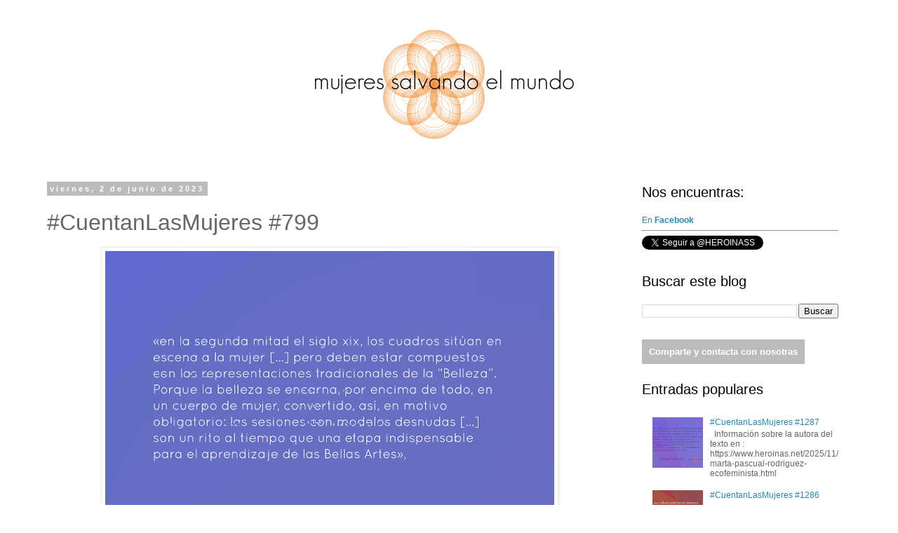

--- FILE ---
content_type: text/html; charset=UTF-8
request_url: https://mujeressalvandoelmundo.blogspot.com/b/stats?style=BLACK_TRANSPARENT&timeRange=ALL_TIME&token=APq4FmDxSq4oJS80qp86tX7KDLLYMKaGznTZznWfaSZD_bFA2eDqy7IaRDr_vziuUcHRkwbx2xfjc66Grw6pQIBBh2S17K0Uyg
body_size: -13
content:
{"total":787358,"sparklineOptions":{"backgroundColor":{"fillOpacity":0.1,"fill":"#000000"},"series":[{"areaOpacity":0.3,"color":"#202020"}]},"sparklineData":[[0,4],[1,7],[2,10],[3,6],[4,10],[5,15],[6,100],[7,43],[8,9],[9,7],[10,23],[11,16],[12,3],[13,10],[14,25],[15,17],[16,22],[17,62],[18,25],[19,12],[20,30],[21,13],[22,44],[23,46],[24,23],[25,34],[26,41],[27,70],[28,24],[29,12]],"nextTickMs":1800000}